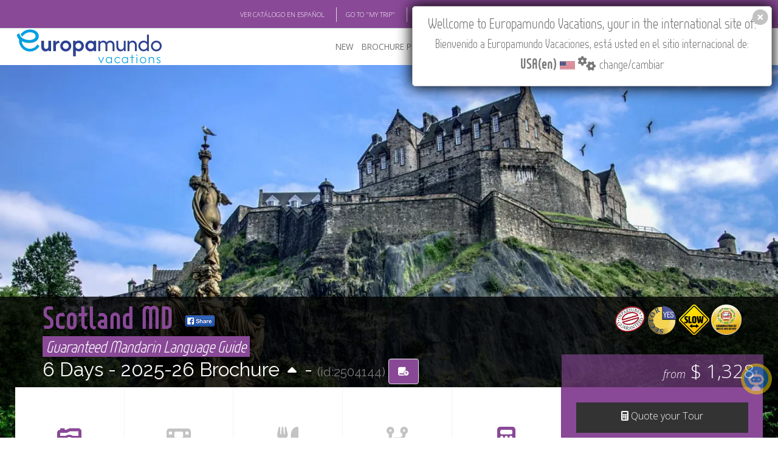

--- FILE ---
content_type: text/html; charset=utf-8
request_url: https://www.europamundo.com/eng/tour_menu.aspx?rutaid=4144&temp=2023&from_list=S
body_size: 14623
content:

<!DOCTYPE html>
<html lang="en"  xmlns:fb="http://ogp.me/ns/fb#"  class="no-js">
    <head><meta charset="utf-8" /><title>
	Scotland MD 2025 - Mandarin Language
</title><meta name="author" content="europamundo.com" /><meta name="language" content="English" /><meta name="revisit-after" content="1 days" /><meta name="classification" content="Travel Services" /><meta name="robots" content="INDEX" /><meta name="referrer" content="always" /><meta name="copyright" content="Europamundo Vacaciones 2017" /><meta name="facebook-domain-verification" content="kpdc1l2sed1x1nmrop6qbbrpswwgiz" />
    <meta name='keywords' lang='en' content='Scotland MD 2025 - Mandarin Language,edimburgo, los kelpies, stirling, pitlochry, culloden, inverness, fort william, inveraray, lago lomond, glasgow,scotland ,Europamundo Vacaciones' /><meta name='description' lang='en' content='Scotland MD 2025 - Mandarin Language. Itinerario: edimburgo, los kelpies, stirling, pitlochry, culloden, inverness, fort william, inveraray, lago lomond, glasgow,scotland  - Europamundo Vacaciones' /><meta property='og:image' content='https://www.europamundo.com/img/maps/english/2504144.jpg'/><meta property='og:site_name' content='Europamundo Vacaciones'/><meta property='og:description' content='Scotland MD 2025 - Mandarin Language. Itinerario: edimburgo, los kelpies, stirling, pitlochry, culloden, inverness, fort william, inveraray, lago lomond, glasgow - Europamundo Vacaciones' /><meta property='og:title' content='Scotland MD 2025 - Mandarin Language' />

    <link rel="canonical" href="https://www.europamundo.com/eng/tour_menu.aspx?rutaid=4144&temp=2025" />
<meta name="viewport" content="width=device-width, initial-scale=1.0" />
        <!-- Theme CSS -->
        <link href="https://www.cloud-europamundo.com/theme/css/style.min.css?v=22.41" rel="stylesheet" media="screen" /><link href='/assets/fontawesome/css/fontawesome.min.css' rel='stylesheet' defer>
<link href='/assets/fontawesome/css/solid.min.css' rel='stylesheet' defer>
<link href='/assets/fontawesome/css/brands.min.css' rel='stylesheet' defer>

        
        
        <style>
            @font-face {
              font-family: 'Glyphicons Halflings';

              src: url('/theme/css/fonts/glyphicons-halflings-regular.eot');
              src: url('/theme/css/fonts/glyphicons-halflings-regular.eot?#iefix') format('embedded-opentype'), url('/theme/css/fonts/glyphicons-halflings-regular.woff2') format('woff2'), url('/theme/css/fonts/glyphicons-halflings-regular.woff') format('woff'), url('/theme/css/fonts/glyphicons-halflings-regular.ttf') format('truetype'), url('/theme/css/fonts/glyphicons-halflings-regular.svg#glyphicons_halflingsregular') format('svg');
            }
        </style>
        
        <link href="https://www.cloud-europamundo.com/theme/css/theme-responsive.min.css" rel="stylesheet" media="screen" /><link href="https://www.cloud-europamundo.com/theme/css/skins/purple/purple.min.css?v=12.9" rel="stylesheet" media="screen" class="skin" />
        <script src="https://use.typekit.net/rht6aky.js"></script>
        <script>try { Typekit.load({ async: true }); } catch (e) { }</script>
        <link href="https://www.cloud-europamundo.com/eng/assets/styles/em15.min.css?v=12.91" rel="stylesheet" media="screen" /><link href="https://www.cloud-europamundo.com/assets/styles/em23_print.min.css?v=1.03" rel="stylesheet" media="print" /><link href="https://www.cloud-europamundo.com/assets/styles/em15country.min.css?v=1.16" rel="stylesheet" type="text/css" /><link rel="shortcut icon" type="image/x-icon" href="/favicon.ico?v=2" /><link rel="icon" type="image/png" sizes="16x16" href="https://www.cloud-europamundo.com/theme/img/icons/favicon-16.png?v=2" /><link rel="icon" type="image/png" sizes="32x32" href="https://www.cloud-europamundo.com/theme/img/icons/favicon-32.png?v=2" /><link rel="apple-touch-icon" href="https://www.cloud-europamundo.com/theme/img/icons/apple-touch-icon.png?v=2" /><link rel="apple-touch-icon" sizes="180x180" href="https://www.cloud-europamundo.com/theme/img/icons/apple-touch-icon-180x180.png?v=2" /><link rel="apple-touch-icon" sizes="72x72" href="https://www.cloud-europamundo.com/theme/img/icons/apple-touch-icon-72x72.png?v=2" /><link rel="apple-touch-icon" sizes="114x114" href="https://www.cloud-europamundo.com/theme/img/icons/apple-touch-icon-114x114.png?v=2" /><link rel="mask-icon" href="/icons/safari-pinned-tab.svg" color="#009FE3" /><link rel="manifest" href="/site.webmanifest?v=2" />

        <script src="https://www.cloud-europamundo.com/theme/js/modernizr-custom.min.js"></script>

        <!--[if IE]>
            <link rel="stylesheet" href="https://www.cloud-europamundo.com/theme/css/ie/ie.css" />
        <![endif]-->

        <!--[if lte IE 8]>
            <script src="https://www.cloud-europamundo.com/theme/js/responsive/html5shiv.js"></script>
            <script src="https://www.cloud-europamundo.com/theme/js/responsive/respond.js"></script>
        <![endif]-->
         
        

    


    
    <link type="text/css" rel="stylesheet" href="//fonts.googleapis.com/css?family=Roboto:300,400,500,700,900&display=optional">
    <link href="https://www.cloud-europamundo.com/assets/styles/em17_iti.min.css?v=1.05" rel="stylesheet" media="screen" >
    <link href="https://www.cloud-europamundo.com/eng/assets/styles/em17_iti.min.css?v=1.05" rel="stylesheet" media="screen" >

    <link href="https://www.cloud-europamundo.com/assets/styles/em22_relacionados.min.css?v=2.06" rel="stylesheet" />

</head>
    <body class="emv17">
        
       
        
        <div id="layout">
            
            <div class="info-head em_info-head">  
                <div class="container">
                    <div class="row">
                        <div class="col-md-12">
                            <ul>
                                <li id="ctl00_ctl00_link_spanish"><a class="change_spanish" href="" >VER CAT&Aacute;LOGO EN ESPA&Ntilde;OL</a> </li>  
                                <li><a href='/eng/my_trip_search.aspx'>GO TO "MY TRIP"</a></li>
                                <li> <a href="http://europamundoblog.com/" target="_blank">BLOG</a></li>
                                <li> <a href="https://academia.europamundo.com/academia/" target="_blank">ACADEMIA</a> </li>
                                <li><a href='https://www.europamundo-online.com' target="_blank">TRAVEL AGENCIES LOGIN</a></li>
                                <li>
<ul>
<li class='dropdown'>
<a class='dropdown-toggle' data-toggle='dropdown' href='#'>
Tours in English<i class='fa-solid fa-angle-down'></i>
</a>
<ul class='dropdown-menu' id='emLangSelector'>  
<li><a href='' rel='EN'><img class='em_menu_lang' src='https://www.cloud-europamundo.com/img/banderas/gr/usa.png' alt=''>Tours in English</a></li><li><a href='' rel='SP'><img class='em_menu_lang' src='https://www.cloud-europamundo.com/img/banderas/gr/espana.png' alt=''>Tours in Spanish</a></li></ul>
</li>
</ul>
</li>

                                <li>
                                    <ul>
                                      <li class="dropdown">
                                        <i class="fa-solid fa-earth-americas"></i> 
                                        <a class="dropdown-toggle" id="flag_country" href="#">
                                            USA(en)<i class="fa-solid fa-angle-down"></i>
                                        </a>
                                        
                                      </li>                      
                                    </ul>
                                </li>
                            </ul> 
                        </div>
                    </div>
                </div>            
            </div>
            

            
            <header id="header" class="header-v3">
                
                <nav class="flat-mega-menu em_menu">            
                    
                    <label for="mobile-button"> <i class="fa-solid fa-bars"></i></label>
                    <input id="mobile-button" type="checkbox">                          

                    <ul class="collapse menu_sp">
                        
                        <li class="title">
                         <a href="./">
                              <picture>
                                <source srcset="https://www.cloud-europamundo.com/eng/assets/images/logo-oficial-2025-marco.webp" type="image/webp">
                                <img src="https://www.cloud-europamundo.com/eng/assets/images/logo-oficial-2025-marco.png" alt="ir al inicio" width="244" height="59"/>
                            </picture>
                         </a>   
                        </li>
                        <li><a href="#">NEW</a> 
                            <ul class="drop-down one-column hover-fade">
                                <li>
                                    <a href="/eng/new-tours.aspx">New Tours</a>

                                </li>
                                <li>
                                    <a href="/eng/multisearch.aspx?goenglish=S">Go English</a>
                                </li>
                                
                                <li>

                                    <a href="/eng/river-cruises.aspx">River Cruises</a>
                                </li>
                            </ul>
                        </li>
                        
                        
                        <li> <a href="/eng/brochure.aspx">BROCHURE PDF</a>
                            <ul class="drop-down one-column hover-fade">
                                <li><a href="/eng/brochure.aspx"> Brochure 2025-27</a></li>
                                
                                <li><a href="/eng/terms_conditions.aspx">Terms & conditions</a></li>
                                <li><a href="https://www.europamundo-online.com/HotelesPrevistos.Asp">Hotels</a></li>                                
                                <li><a href="/eng/Tour_Flex.aspx">Customised Brochure Tool</a> </li>     
                                
                            </ul>
                        </li>

                        <li id="ctl00_ctl00_where_to_buy"> <a href="/eng/travel_agencies.aspx">WHERE TO BUY</a>
                            <ul class="drop-down one-column hover-fade">
                                <li><a href="/eng/travel_agencies.aspx">Where to Buy</a></li>
                                <li><a href="/eng/operators.aspx">Country Operators</a></li>
                                <li id="ctl00_ctl00_registrar_agencia"><a href="/eng/travel_agencies_reg.aspx">Register your Travel Agency</a></li>
                                <li id="ctl00_ctl00_actualizar_agencia"><a href="/eng/travel_agencies_reg_update_query.aspx">Update Travel Agency</a></li>
                                <li><a href='/eng/quote_search.aspx'>See Your 'Quote ID'</a></li>
                                <li><a href='/eng/my_trip_search.aspx'>Check 'My Trip'</a></li>
                               
                                
                            </ul>
                        </li>

                        
                        

                        <li><a href="/eng/featured.aspx">FEATURED</a> 
                            <ul class="drop-down one-column hover-fade">
                                <li>
                                    <a href="/eng/featured.aspx">Featured</a>
                                </li>
                                <li>
                                    <a href="/eng/multisearch.aspx?private=S">Privatizable Tours</a>
                                </li>
                                <li>
                                    <a href="/eng/multisearchcarta.aspx">Trip Styles</a>
                                </li>
                                <li>
                                    <a href="/eng/multisearch.aspx?slow=S">Slow Tours</a>
                                </li>
                            </ul>
                        </li>
                        <li> <a href="/eng/about_us.aspx">ABOUT US</a>
                            <div class="drop-down two-column hover-fade">
                                <ul>
                                    <li><a href="/eng/why-europamundo.aspx">Why Europamundo</a></li>
                                    <li><a href="/eng/who-are-we.aspx">Who are we</a></li>
                                    <li><a href="/eng/work-with-us.aspx">Work with us</a></li>
                                </ul>
                                <ul>
                                    <li> <a href="https://rse.europamundo.com/en/" target="_blank">CSR</a></li>
                                    <li> <a href="https://fundacioneuropamundo.org/" target="_blank">FOUNDATION</a></li>
                                </ul>
                            </div>
    
                        </li>

                        
                        <li> <a href="/eng/askme.aspx">CONTACT</a> 
                            
                        </li>

                        
                        
                        <li class="search-bar"> <i class="fa-solid fa-magnifying-glass"></i> Find your Tour
                            <ul class="drop-down hover-expand">
                                <li>
                                    <form method="get" action="/eng/search.aspx">
                                        <table>
                                            <tr>
                                                <td> <input type="search" required="required" name="filter" id="em17_search_field_head" placeholder="Type Name or page or id Here"> </td>
                                                <td> <input type="submit" value="Search Tour" id="em17_search_button_head"> </td>
                                                <td> <a class="btn btn-primary" href="/eng/multisearch.aspx">Multifilter</a> </td>
                                            </tr>
                                        </table>
                                    </form>
                                </li>
                            </ul>
                        </li>           
                        <li class="search-bar"><a href="/eng/Tour_Flex.aspx" id="search_book" class="" data-tip="Customised Brochure Tool"><span id="flexCatCount"></span> <i class="fa-solid fa-book"></i></a> </li>           
                        
                    </ul>
                </nav>
                
                
            </header>
            

            <style>
                .tp-banner-container {
                    margin-top:unset!important;
                }
            </style>

            
            

    
        
    

    <div id="ctl00_ctl00_cph_layout_viaje_layout">
        <!-- Section Title-->    
            <div class="section-title-detailed">
                <!-- Single Carousel-->
                <div id="xsingle-carousel">
                    
                    <div class='img-hover'><picture><source srcset='https://www.cloud-europamundo.com/img/carousel_webp/hd/Edimburgo_20211007103230.webp' type='image/webp'><source srcset='https://www.cloud-europamundo.com/img/carousel/hd/Edimburgo_20211007103230.jpg' type='image/jpeg'> <img src='https://www.cloud-europamundo.com/img/carousel/hd/Edimburgo_20211007103230.jpg' class='img-responsive'   onerror='if (this.src != "https://www.cloud-europamundo.com/img/carousel_webp/hd/foto_por_defecto.webp") this.src= "https://www.cloud-europamundo.com/img/carousel_webp/hd/foto_por_defecto.webp";' alt='header picture of tour Scotland MD' ></picture></div>
                    <div class="visible-xs em_top-date-page">
                                    6 Days
                                        <span class='hidden'> - Pag 0 </span>  
                                        
                    </div>
                    <div class="visible-xs em_bottom-share-more">
                         <a class='FBShare' href='http://www.facebook.com/sharer.php?u=https%3a%2f%2fwww.europamundo.com%2fItinerario_Menu.aspx%3frutaid%3d4144%26shareIP%3dUSA&title=Scotland+MD+-+Mandarin+Language+-+Europamundo+Vacaciones&images=https%3a%2f%2fwww.europamundo.com%2fassets%2fimages%2flogo-oficial-2025%402x.png&display=popup' target='_blank'><img src='https://www.cloud-europamundo.com/assets/images/fb_share_xxs17.png' alt='compartir en facebook'></a>
                    </div>


                </div>
                <!-- End Single Carousel-->

                <!-- Section Title-->
                <div class="title-detailed em_title-detailed em_title_sellos">
                    <div class="container">
                        <div class="row">
                            <div class="col-md-8 hidden-xs">
                                <h1 class="em_title"><span><a href="tour_menu.aspx?rutaid=4144&temp=2025">Scotland MD </a> <a class='FBShare' href='http://www.facebook.com/sharer.php?u=https%3a%2f%2fwww.europamundo.com%2fItinerario_Menu.aspx%3frutaid%3d4144%26shareIP%3dUSA&title=Scotland+MD+-+Mandarin+Language+-+Europamundo+Vacaciones&images=https%3a%2f%2fwww.europamundo.com%2fassets%2fimages%2flogo-oficial-2025%402x.png&display=popup' target='_blank'><img src='https://www.cloud-europamundo.com/assets/images/fb_share_xxs17.png' alt='compartir en facebook'></a></span></h1>
                                <h4 class="em_title"> <span class='emSerieFranja'>Guaranteed Mandarin Language Guide</span> </h4>
                                <h2>
                                     
                                        6 Days - 
                                        <em class='hidden'>Page 0 - </em>  
                                        2025-26 Brochure <a id="ctl00_ctl00_cph_layout_lnkGoOtherTemp" class="brochure_change" href="https://www.europamundo.com/eng/tour_menu.aspx?rutaid=4144&amp;temp=2026&amp;from_list=S"><i class='fa-solid fa-caret-up'></i></a> - <small>(id:2504144) </small>                                                                                                 
                                        <a href='' id='tour2504144' rel='2504144' class='animated flash em_flash em_tooltip btn btn-primary' onclick='event.preventDefault();flexcat.addTour(2504144);' 
                                            data-tip='Add to Customized Brochure'><i class='fa-solid fa-book-circle-arrow-up'></i></a>
                                </h2>
                            </div>

                            <div class="col-md-8 visible-xs-inline">
                                <h1 class="em_title"><span><a href="tour_menu.aspx?rutaid=4144&temp=2025">Scotland MD </a></span></h1>
                                <h4 class="em_title"> <span class='emSerieFranja'>Guaranteed Mandarin Language Guide</span> </h4>
                                <h2>
                                     
                                        2025-26 Brch.  - <small>(id:2504144) </small>                                                                                                                                         
                                </h2>
                            </div>

                            <div class="col-md-4 em_sellos visible-sm-inline visible-xs-inline">
                                <h2>
                                    <img src='https://www.cloud-europamundo.com/eng/assets/images/sellos/salidas.png' alt='guaranteed departures' height='50'/><img src='https://www.cloud-europamundo.com/eng/assets/images/sellos/viajes_a_medida.png' alt='customizable trip' height='50'/><img src='https://www.cloud-europamundo.com/eng/assets/images/sellos/viajes_slow.png' alt='slow tour' height='50'/><img src='https://www.cloud-europamundo.com/eng/assets/images/sellos/comb_buses.png' alt='combinacion buses y guias' height='50'/><small>from</small> $ 1,328<a class='em_tooltip btn btn-primary' data-tip='Quote your Tour' href='tour_quote.aspx?rutaid=4144&temp=2025'><i class='fa-solid fa-calculator'></i></a>   
                                         
                                </h2>
                            </div>
                            <div class="col-md-4 em_sellos hidden-sm hidden-xs">
                                
                                <p class="text-right">
                                    <img src='https://www.cloud-europamundo.com/eng/assets/images/sellos/salidas.png' alt='guaranteed departures' height='50'/><img src='https://www.cloud-europamundo.com/eng/assets/images/sellos/viajes_a_medida.png' alt='customizable trip' height='50'/><img src='https://www.cloud-europamundo.com/eng/assets/images/sellos/viajes_slow.png' alt='slow tour' height='50'/><img src='https://www.cloud-europamundo.com/eng/assets/images/sellos/comb_buses.png' alt='combinacion buses y guias' height='50'/>
                                </p>
                                    
                                
                            </div>


                        </div>
                    </div>
                </div>
                <!-- End Section Title-->
            </div>   
            <!-- End Section Title-->
            <!--Content Central -->
            <div class="content-central em_content-central_viaje">
                

            


            

                <!-- End content info - Features-->
                <div class="content_info skin_base no-overflow">
                    <div class="container wow fadeInUp">
                        <div class="row">
                            <!-- Services Items -->
                            <div class="col-md-9">
                                <ul class='services-lines services-lines-left em_service-lines em_service-lines-extended'><li><a href='tour-gallery.aspx?rutaid=4144&temp=2025' >
                                        <div class='item-service-line'>
                                            <i class='fa-solid fa-camera-retro'></i>
                                            <h5>Photo Gallery</h5>
                                        </div></a>
                                    </li><li class='em_menu_disabled'><div class='item-service-line'>
                        <i class='fa-solid fa-film'></i>
                        <h5>Tour Video</h5>
                    </div></li><li class='em_menu_disabled'><div class='item-service-line'>
                        <i class='fa-solid fa-utensils'></i>
                        <h5>Meal Supplement</h5>
                    </div></li><li class='em_menu_disabled'><div class='item-service-line'>
            <i class='fa-solid fa-code-branch'></i>
            <h5>Optional Outings</h5>
        </div></li><li><a href='tour_quote.aspx?rutaid=4144&temp=2025'>
                                            <div class='item-service-line'>
                                                <i class='fa-solid fa-calculator'></i>
                                                <h5>Quote your Tour</h5>
                                            </div></a>
                                        </li><li><a href='tour_detailed.aspx?rutaid=4144&temp=2025'>
                                        <div class='item-service-line'>
                                            <i class='fa-solid fa-compass'></i>
                                            <h5>Detailed Itinerary</h5>
                                        </div></a>
                                    </li><li><a href='https://www.europamundo-online.com/documentos/english_dolares/words/2025/2504144.doc'><div class='item-service-line'>
                            <i class='fa-solid fa-file-word'></i>
                            <h5>Word Leaflet</h5>
                        </div></a></li><li class='em_menu_disabled'><div class='item-service-line'>
                            <i class='fa-solid fa-file-pdf'></i>
                            <h5>Pdf Leaflet</h5>
                        </div></li><li><a href='tour_tips.aspx?rutaid=4144&temp=2025'><div class='item-service-line'>
            <i style='display:inline-block'><img style='height:40px;' class='emMenuIcon' src='https://www.cloud-europamundo.com/eng/assets/images/tips/tips.png' alt='Travel Tips'></i>
            <h5>Travel Tips</h5>
        </div></a></li><li class='em_menu_disabled'><div class='item-service-line'>
            <i class='fa-solid fa-comments'></i>
            <h5>Passengers Feedback</h5>
        </div></li></ul>
                                
                            </div> 
                            <!-- End Services Items --> 

                            <!-- Form Detailed -->
                            <div class="col-md-3 hidden-sm hidden-xs">
                                <div class="form-detailed">
                                    <div class="header-detailed em_header_precio">
                                        
                                        
                                        <div class="pull-right"><a href="tour_quote.aspx?rutaid=4144&temp=2025"><em>from</em>  $ 1,328 </a></div>
                                        
                                        
                                    </div>
                                    
                                    
                                    <a class="em_button" href="tour_quote.aspx?rutaid=4144&temp=2025"><div><i class="fa-solid fa-calculator"></i> Quote your Tour</div></a>    
                                    

                                    <div class="em_head_mapa img-hover">
                                        <a href=https://www.cloud-europamundo.com/img/maps_webp/english/2504144.webp class='fancybox'><picture><source srcset='https://www.cloud-europamundo.com/img/maps_webp/english/2504144.webp' type='image/webp'><source srcset='https://www.cloud-europamundo.com/img/maps/english/2504144.jpg' type='image/jpeg'> <img src='https://www.cloud-europamundo.com/img/maps_webp/english/2504144.webp' width='192' alt='mapa del circuito' alt='map of tour Scotland MD' /> </picture> </a>

                                    </div>  
                                </div>
                            </div>   
                            <!-- End Form Detailed --> 
                        </div>
                    </div>
                </div>   
                <!-- End content info - Features--> 
                <!-- End content info - ofertas-->
                
                
                <!-- End content info - ofertas--> 
                <!-- End content info - Grey Section-->
                <div class="content_info">
                    <!-- Info Resalt-->
                    
                    <div class="content_resalt paddings-mini tabs-detailed">
                        <div class="container wow fadeInUp">
                            <div class="row">
                                <div class="col-md-10 em_carrousel_itinerario">
                                    <div>

                                        <!-- Nav Tabs-->
                                        <ul class="nav nav-tabs" id="myTab">
                                           <li class="active">
                                                <a href="#itinerary" data-toggle="tab"><i class="fa-solid fa-house"></i> Itinerary</a>
                                            </li>
                                            <li id="tab_hoteles" class="">
                                                <a href="#hotels" data-toggle="tab"><i class="fa-solid fa-bed"></i> Planned Hotels</a>
                                            </li>
                                            
                                            <li>
                                                <a href="#included" data-toggle="tab"><i class="fa-solid fa-check"></i>The tour includes</a>
                                            </li>
                                        </ul>
                                        <!-- End Nav Tabs-->

                                        <div class="tab-content">
                                            <div class="tab-pane text-center hidden" id="ships">                                       

                                             

                                        </div>
                                        <!-- Tab One - Hotel -->
                                        <div class="tab-pane active" id="itinerary">                                        
                                            
                                            <div class='timeline-container'><div class='timeline'>
                                    <div class='timeline-block'>
                                        <div class='timeline-title'> <span>Day 1 - FRI.</span></div>
                                        <div class='timeline-content medium-margin-top'>
                                            <div class='row'>
                                                <div class='timeline-point'><i class='fa-solid fa-circle'></i></div>
                                                <div class='timeline-custom-col content-col'>
                                                    <div class='timeline-location-block'>
                                                        <p class='location-name'>EDINBURGH<span class='weather'><img class='temp'  src='https://www.cloud-europamundo.com/img/weather/temp.png' alt='thermometer'> 36ºF&nbsp;-&nbsp;41ºF <img src='https://www.cloud-europamundo.com/img/weather/50n.png' alt='fog' title='fog'></span><i class='fa-solid fa-location-dot icon-marker'></i></p>
                                                        <p class='description'>Arrival in <b>Scotland </b>and transfer to the hotel. Free time. You will find information about the start of your tour on the boards located at the reception. </p>
                                                    </div>
                                                </div>
                                                <div class='timeline-custom-col image-col'>
                                                    <div class='timeline-image-block'><picture><source srcset='https://www.cloud-europamundo.com/img/carousel_webp/big/Edimburgo_20211117130419.webp' type='image/webp'><source srcset='https://www.cloud-europamundo.com/img/carousel/big/Edimburgo_20211117130419.jpg' type='image/jpeg'> <img src='https://www.cloud-europamundo.com/img/carousel/big/Edimburgo_20211117130419.jpg' alt='Edinburgh' class='img-responsive'></picture></div>
                                                </div>
                                            </div>
                                        </div>
                                    </div>

                                    <div class='timeline-block'>
                                        <div class='timeline-title'> <span>Day 2 - SAT.</span></div>
                                        <div class='timeline-content medium-margin-top'>
                                            <div class='row'>
                                                <div class='timeline-point'><i class='fa-solid fa-circle'></i></div>
                                                <div class='timeline-custom-col content-col'>
                                                    <div class='timeline-location-block'>
                                                        <p class='location-name'>EDINBURGH<span class='weather'><img class='temp'  src='https://www.cloud-europamundo.com/img/weather/temp.png' alt='thermometer'> 36ºF&nbsp;-&nbsp;41ºF <img src='https://www.cloud-europamundo.com/img/weather/50n.png' alt='fog' title='fog'></span><i class='fa-solid fa-location-dot icon-marker'></i></p>
                                                        <p class='description'>After breakfast, we will begin our journey with a <b>panoramic tour </b>with a local guide of Edinburgh, Scotland’s capital and one of the most dynamic cities in northern Europe. Its monumental center is a UNESCO World Heritage Site, dominated by its iconic castle overlooking the city, its steep streets, and its beautiful parks. Free time after the tour.</p>
                                                    </div>
                                                </div>
                                                <div class='timeline-custom-col image-col'>
                                                    <div class='timeline-image-block'><picture><source srcset='https://www.cloud-europamundo.com/img/carousel_webp/big/Edimburgo_20211117132126.webp' type='image/webp'><source srcset='https://www.cloud-europamundo.com/img/carousel/big/Edimburgo_20211117132126.jpg' type='image/jpeg'> <img src='https://www.cloud-europamundo.com/img/carousel/big/Edimburgo_20211117132126.jpg' alt='Edinburgh' class='img-responsive'></picture></div>
                                                </div>
                                            </div>
                                        </div>
                                    </div>

                                    <div class='timeline-block'>
                                        <div class='timeline-title'> <span>Day 3 - SUN.</span></div>
                                        <div class='timeline-content medium-margin-top'>
                                            <div class='row'>
                                                <div class='timeline-point'><i class='fa-solid fa-circle'></i></div>
                                                <div class='timeline-custom-col content-col'>
                                                    <div class='timeline-location-block'>
                                                        <p class='location-name'>EDINBURGH<span class='weather'><img class='temp'  src='https://www.cloud-europamundo.com/img/weather/temp.png' alt='thermometer'> 36ºF&nbsp;-&nbsp;41ºF <img src='https://www.cloud-europamundo.com/img/weather/50n.png' alt='fog' title='fog'></span> - THE KELPIES - STIRLING<span class='weather'><img class='temp'  src='https://www.cloud-europamundo.com/img/weather/temp.png' alt='thermometer'> 41ºF&nbsp;-&nbsp;41ºF <img src='https://www.cloud-europamundo.com/img/weather/04n.png' alt='overcast clouds' title='overcast clouds'></span> - PITLOCHRY<span class='weather'><img class='temp'  src='https://www.cloud-europamundo.com/img/weather/temp.png' alt='thermometer'> 41ºF&nbsp;-&nbsp;41ºF <img src='https://www.cloud-europamundo.com/img/weather/04n.png' alt='overcast clouds' title='overcast clouds'></span> - CULLODEN<span class='weather'><img class='temp'  src='https://www.cloud-europamundo.com/img/weather/temp.png' alt='thermometer'> 34ºF&nbsp;-&nbsp;37ºF <img src='https://www.cloud-europamundo.com/img/weather/04n.png' alt='overcast clouds' title='overcast clouds'></span> - INVERNESS<span class='weather'><img class='temp'  src='https://www.cloud-europamundo.com/img/weather/temp.png' alt='thermometer'> 30ºF&nbsp;-&nbsp;30ºF <img src='https://www.cloud-europamundo.com/img/weather/50n.png' alt='fog' title='fog'></span><i class='fa-solid fa-location-dot icon-marker'></i></p>
                                                        <p class='description'>After leaving Edinburgh, we’ll stop to photograph <b>The Kelpies</b>, enormous sculptures of horses´ heads from Scottish mythology. They symbolize the strength and beauty of horses, as well as their connection to water and land. Next, we’ll head to <b>Stirling</b>, with its impressive historic center dominated by the great castle, one of the most important in Scotland. This castle has witnessed numerous historical events, including legendary battles and the coronation of several kings. The <b>visit to the castle</b> is included. We’ll continue towards the north, stopping in <b>Pitlochry</b>, a picturesque town in the heart of the Scottish region, where most of Scotland´s whisky is produced. Time for lunch and a stroll. Continuing our journey north, we’ll stop at <b>Culloden</b>, the site of a pivotal battle in Scottish history against British forces, resulting in a decisive English victory. The battle had profound consequences for Scotland, leading to laws and policies aimed at suppressing its culture and traditions. In the evening, we’ll arrive in <b>Inverness</b>, the "Capital of the Highlands," where its castle stands out. We suggest enjoying a walk along the banks of the River Ness and the iconic suspension bridge.<br/><br/>Note: Depending on the time of year and daylight, the stop in Culloden might be on Monday.</p>
                                                    </div>
                                                </div>
                                                <div class='timeline-custom-col image-col'>
                                                    <div class='timeline-image-block'><picture><source srcset='https://www.cloud-europamundo.com/img/carousel_webp/big/Edimburgo_20211007103458.webp' type='image/webp'><source srcset='https://www.cloud-europamundo.com/img/carousel/big/Edimburgo_20211007103458.jpg' type='image/jpeg'> <img src='https://www.cloud-europamundo.com/img/carousel/big/Edimburgo_20211007103458.jpg' alt='Edinburgh' class='img-responsive'></picture></div>
                                                </div>
                                            </div>
                                        </div>
                                    </div>

                                    <div class='timeline-block'>
                                        <div class='timeline-title'> <span>Day 4 - MON.</span></div>
                                        <div class='timeline-content medium-margin-top'>
                                            <div class='row'>
                                                <div class='timeline-point'><i class='fa-solid fa-circle'></i></div>
                                                <div class='timeline-custom-col content-col'>
                                                    <div class='timeline-location-block'>
                                                        <p class='location-name'>INVERNESS<span class='weather'><img class='temp'  src='https://www.cloud-europamundo.com/img/weather/temp.png' alt='thermometer'> 30ºF&nbsp;-&nbsp;30ºF <img src='https://www.cloud-europamundo.com/img/weather/50n.png' alt='fog' title='fog'></span><i class='fa-solid fa-location-dot icon-marker'></i></p>
                                                        <p class='description'>A day filled with excitement lies ahead of us. We’ll journey through the hauntingly beautiful landscapes, forests, lochs, remote plains and fjords of northern <b>Scotland</b>. Our first stop will be the fascinating <b>Eilean Donan Castle</b>, a picturesque site located on the waters of the fjord (tickets included). Next, we’ll head to <b>Fort Augustus</b> to visit the sluice gate system, with time for lunch and a stroll. In the afternoon, we’ll travel to <b>Loch Ness</b> for an included <b>boat tour</b> on the lake’s dark and mysterious waters. Afterwards, we’ll visit the medieval <b>Urquhart Castle</b> (admission included). <br/><br/>We’ll arrive in <b>Inverness</b>, the capital of the Highlands, located at the mouth of Loch Ness. Here, we’ll visit a traditional <b>whiskey distillery</b> to learn about the process behind Scotland´s national drink (admission and tasting included). This prized spirit, made from barley, is not only enjoyed throughout Scotland but is also one of the country’s top exports. Accommodation will be in Inverness. <br/><br/>Note: The distillery visit schedule may vary depending on ticket availability and can take place either late Sunday or on Monday. </p>
                                                    </div>
                                                </div>
                                                <div class='timeline-custom-col image-col'>
                                                    <div class='timeline-image-block'><picture><source srcset='https://www.cloud-europamundo.com/img/carousel_webp/big/Inverness_20210321131712.webp' type='image/webp'><source srcset='https://www.cloud-europamundo.com/img/carousel/big/Inverness_20210321131712.jpg' type='image/jpeg'> <img src='https://www.cloud-europamundo.com/img/carousel/big/Inverness_20210321131712.jpg' alt='Inverness' class='img-responsive'></picture></div>
                                                </div>
                                            </div>
                                        </div>
                                    </div>

                                    <div class='timeline-block'>
                                        <div class='timeline-title'> <span>Day 5 - TUE.</span></div>
                                        <div class='timeline-content medium-margin-top'>
                                            <div class='row'>
                                                <div class='timeline-point'><i class='fa-solid fa-circle'></i></div>
                                                <div class='timeline-custom-col content-col'>
                                                    <div class='timeline-location-block'>
                                                        <p class='location-name'>INVERNESS<span class='weather'><img class='temp'  src='https://www.cloud-europamundo.com/img/weather/temp.png' alt='thermometer'> 30ºF&nbsp;-&nbsp;30ºF <img src='https://www.cloud-europamundo.com/img/weather/50n.png' alt='fog' title='fog'></span> - FORT WILLIAM<span class='weather'><img class='temp'  src='https://www.cloud-europamundo.com/img/weather/temp.png' alt='thermometer'> 39ºF&nbsp;-&nbsp;39ºF <img src='https://www.cloud-europamundo.com/img/weather/04n.png' alt='overcast clouds' title='overcast clouds'></span> - INVERARAY<span class='weather'><img class='temp'  src='https://www.cloud-europamundo.com/img/weather/temp.png' alt='thermometer'> 39ºF&nbsp;-&nbsp;39ºF <img src='https://www.cloud-europamundo.com/img/weather/04n.png' alt='broken clouds' title='broken clouds'></span> - LOCH LOMOND<span class='weather'><img class='temp'  src='https://www.cloud-europamundo.com/img/weather/temp.png' alt='thermometer'> 32ºF&nbsp;-&nbsp;37ºF <img src='https://www.cloud-europamundo.com/img/weather/01n.png' alt='clear sky' title='clear sky'></span> - GLASGOW<span class='weather'><img class='temp'  src='https://www.cloud-europamundo.com/img/weather/temp.png' alt='thermometer'> 39ºF&nbsp;-&nbsp;43ºF <img src='https://www.cloud-europamundo.com/img/weather/04n.png' alt='overcast clouds' title='overcast clouds'></span><i class='fa-solid fa-location-dot icon-marker'></i></p>
                                                        <p class='description'>We will continue enjoying stunning landscapes. Our first stop will be in <b>Spean Bridge</b> to visit a monument commemorating the Second World War. Next, we’ll stop in <b>Fort William</b>, a tourist center at the foot of Ben Nevis, the highest mountain in the United Kingdom. We’ll pass by <b>Kilchurn Castle</b>, with its beautiful ruins by a dark lake. We will then arrive in <b>Inveraray</b>, a picturesque historic village by Loch Fyne, featuring a large castle and quiet streets. We’ll stop for lunch here. Then, we’ll head back along the shores of Loch Lomond. We’ll arrive in <b>Glasgow </b>in the evening, with time to explore the center of this vibrant city.</p>
                                                    </div>
                                                </div>
                                                <div class='timeline-custom-col image-col'>
                                                    <div class='timeline-image-block'><picture><source srcset='https://www.cloud-europamundo.com/img/carousel_webp/big/Inverness_20211119103605.webp' type='image/webp'><source srcset='https://www.cloud-europamundo.com/img/carousel/big/Inverness_20211119103605.jpg' type='image/jpeg'> <img src='https://www.cloud-europamundo.com/img/carousel/big/Inverness_20211119103605.jpg' alt='Inverness' class='img-responsive'></picture></div>
                                                </div>
                                            </div>
                                        </div>
                                    </div>

                                    <div class='timeline-block'>
                                        <div class='timeline-title'> <span>Day 6 - WED.</span></div>
                                        <div class='timeline-content medium-margin-top'>
                                            <div class='row'>
                                                <div class='timeline-point'><i class='fa-solid fa-circle'></i></div>
                                                <div class='timeline-custom-col content-col'>
                                                    <div class='timeline-location-block'>
                                                        <p class='location-name'>GLASGOW<span class='weather'><img class='temp'  src='https://www.cloud-europamundo.com/img/weather/temp.png' alt='thermometer'> 39ºF&nbsp;-&nbsp;43ºF <img src='https://www.cloud-europamundo.com/img/weather/04n.png' alt='overcast clouds' title='overcast clouds'></span><i class='fa-solid fa-location-dot icon-marker'></i></p>
                                                        <p class='description'>After breakfast, our journey will come to an end, leaving you with wonderful lasting memories.</p>
                                                    </div>
                                                </div>
                                                <div class='timeline-custom-col image-col'>
                                                    <div class='timeline-image-block'><picture><source srcset='https://www.cloud-europamundo.com/img/carousel_webp/big/Glasgow_20211007104511.webp' type='image/webp'><source srcset='https://www.cloud-europamundo.com/img/carousel/big/Glasgow_20211007104511.jpg' type='image/jpeg'> <img src='https://www.cloud-europamundo.com/img/carousel/big/Glasgow_20211007104511.jpg' alt='Glasgow' class='img-responsive'></picture></div>
                                                </div>
                                            </div>
                                        </div>
                                    </div>
</div></div>
<div class='weather'> Weather info updated on 2026-01-18 00:28:45 GMT</div><br/>

                                        </div>
                                        <!-- end Tab One - Hotel -->

                                        <!-- Tab Two - Preferences -->
                                        <div class="tab-pane" id="hotels">
                                            <div class="paddings-mini text-center"><img src='https://www.cloud-europamundo.com/img/ajax-loader.gif' alt='loading data'></div>
                                        </div>
                                        <!-- end Tab Two - Preferences -->

                                        <!-- Tab Theree - faq -->
                                        <div class="tab-pane" id="included">
                                            <div class="paddings-mini text-center"><img src='https://www.cloud-europamundo.com/img/ajax-loader.gif' alt='loading data'></div>
                                        </div>
                                        <!-- Tend ab Theree - faq -->
                                    </div>  
                                    </div>
                                    <!-- End content info - Features-->
                                    <div class="content_info visible-xs-block visible-sm-block skin_base">
                                        <div class="container ">
                                            <div class="row paddings-mini">
                            
                                                <!-- Form Detailed -->
                                                <div class="col-md-3  text-center">
                                
                                                            <a href=https://www.cloud-europamundo.com/img/maps_webp/english/2504144.webp class='fancybox'><picture><source srcset='https://www.cloud-europamundo.com/img/maps_webp/english/2504144.webp' type='image/webp'><source srcset='https://www.cloud-europamundo.com/img/maps/english/2504144.jpg' type='image/jpeg'> <img src='https://www.cloud-europamundo.com/img/maps_webp/english/2504144.webp' width='192' alt='mapa del circuito' alt='map of tour Scotland MD' /> </picture> </a>

                                    
                                                </div>   
                                                <!-- End Form Detailed --> 
                                            </div>
                                        </div>
                                    </div>   
                                    <!-- End content info - Features--> 
                                </div>         
                                <div class="col-md-2 boxes-nuevos-vertical em_carrousel_relleno em_carrousel_english" id="boxes-relacionados-container">
                                    <h3 class="em_title">Explore other Europamundo tours</h3>
                                    
            <div class='em_carrousel_item_small em_carrusel_skeleton'>
                <a href='#' class='more-box'>
                    <div class='em_carrussel_item_small_img'>
                                                                        
                    </div>

                    <div class='em_carrussel_item_small_gallery'>
                        <p></p>
                    </div>
                    
                </a>
            </div>
        
            <div class='em_carrousel_item_small em_carrusel_skeleton'>
                <a href='#' class='more-box'>
                    <div class='em_carrussel_item_small_img'>
                                                                        
                    </div>

                    <div class='em_carrussel_item_small_gallery'>
                        <p></p>
                    </div>
                    
                </a>
            </div>
        
            <div class='em_carrousel_item_small em_carrusel_skeleton'>
                <a href='#' class='more-box'>
                    <div class='em_carrussel_item_small_img'>
                                                                        
                    </div>

                    <div class='em_carrussel_item_small_gallery'>
                        <p></p>
                    </div>
                    
                </a>
            </div>
        
            <div class='em_carrousel_item_small em_carrusel_skeleton'>
                <a href='#' class='more-box'>
                    <div class='em_carrussel_item_small_img'>
                                                                        
                    </div>

                    <div class='em_carrussel_item_small_gallery'>
                        <p></p>
                    </div>
                    
                </a>
            </div>
        
            <div class='em_carrousel_item_small em_carrusel_skeleton'>
                <a href='#' class='more-box'>
                    <div class='em_carrussel_item_small_img'>
                                                                        
                    </div>

                    <div class='em_carrussel_item_small_gallery'>
                        <p></p>
                    </div>
                    
                </a>
            </div>
        
            <div class='em_carrousel_item_small em_carrusel_skeleton'>
                <a href='#' class='more-box'>
                    <div class='em_carrussel_item_small_img'>
                                                                        
                    </div>

                    <div class='em_carrussel_item_small_gallery'>
                        <p></p>
                    </div>
                    
                </a>
            </div>
        
                                </div>
                            </div>
                        </div>
                    </div>
                    <!-- End Info Resalt-->
                </div>   
                <!-- End content info - Grey Section--> 

                 <!-- Info Resalt-->
                <div class='content_info padding-mini' id='boxes-carta-container' >
                    <!-- Title -->
                    <div class='container'>
                        <div class='row boxes-nuevos-title'>
                            <h3 class='em_title'>Extend your Experience with our Trip Styles</h3>
                        </div>
                    </div>
                    <!-- End Title-->

                    <!-- boxes-carousel-->
                    <div class='boxes-nuevos-container-outer'>

                        <div class='boxes-nuevos-container-inner em_carrousel_relleno'  id='boxes-carta-container-inner'>

                            
            <div class='em_carrousel_item_small em_carrusel_skeleton'>
                <a href='#' class='more-box'>
                    <div class='em_carrussel_item_small_img'>
                                                                        
                    </div>

                    <div class='em_carrussel_item_small_gallery'>
                        <p></p>
                    </div>
                    
                </a>
            </div>
        
            <div class='em_carrousel_item_small em_carrusel_skeleton'>
                <a href='#' class='more-box'>
                    <div class='em_carrussel_item_small_img'>
                                                                        
                    </div>

                    <div class='em_carrussel_item_small_gallery'>
                        <p></p>
                    </div>
                    
                </a>
            </div>
        
            <div class='em_carrousel_item_small em_carrusel_skeleton'>
                <a href='#' class='more-box'>
                    <div class='em_carrussel_item_small_img'>
                                                                        
                    </div>

                    <div class='em_carrussel_item_small_gallery'>
                        <p></p>
                    </div>
                    
                </a>
            </div>
        
            <div class='em_carrousel_item_small em_carrusel_skeleton'>
                <a href='#' class='more-box'>
                    <div class='em_carrussel_item_small_img'>
                                                                        
                    </div>

                    <div class='em_carrussel_item_small_gallery'>
                        <p></p>
                    </div>
                    
                </a>
            </div>
        

                        </div>

                    </div>
                    <!-- End boxes-carousel-->
                </div>
                

                
<!-- MODAL -->
    <div class="modal fade" id="modal-carta-viaje" tabindex="-1" role="dialog" aria-labelledby="modal-video-label">
        <div class="modal-dialog modal-lg" role="document" style="margin-top: 100px;">
            <div class="modal-content">
                <div class="modal-header">
                    <button type="button" class="close" data-dismiss="modal" aria-label="Close">
                        <span aria-hidden="true">&times;</span>
                    </button>
                    <br />
                </div>
                <div class="modal-body">

                    <div class="row  em_carta_viajes">
                        <div class="col-sm-6 em_full_image">
                            <img alt="" src="https://www.cloud-europamundo.com/eng/assets/images/carta.png" style="width:100%;"/>
                        </div>
                        <div class="col-sm-6">
                            <!--<h1 class="em_title">PRICES</h1>-->
                            <p class="lead">
                                Choose a circuit from our travel menu to enjoy and discover, on routes full of experiences, the hidden and surprising treasures of a region or country.
                            </p>
                            <p class="lead">
                                Recommended for groups of friends or family who want to do a tour in private, usually a regional one and short in duration.
                            </p>


                        </div>
                    </div>
                    <div class="row em_carta_viajes">
                        <div class="col-sm-8 col-sm-offset-2">
                            <ul class="list-styles">
                                <li><i class="fa-solid fa-check"></i>Prepared for groups of 2 to 7 people.</li>
                                <li><i class="fa-solid fa-check"></i>Made in a private vehicle driven by your guide.</li>
                        
                                <li><i class="fa-solid fa-check"></i>Circuits for all tastes: Historical, Adventure, Cultural, etc.</li>
                                <li><i class="fa-solid fa-check"></i>With very varied services, depending on the type of circuit selected</li>
                                <li><i class="fa-solid fa-check"></i>5% discount for the third person traveling in triple</li>
                            </ul>                                                     
                        </div>
                    </div>


                </div>
                <div class='modal-footer'>
                    <button type='button' class='btn btn-primary' data-dismiss='modal'>Close</button>
                </div>
            </div>
        </div>
    </div>
        


            </div>
    </div>
     


            
            
            <footer id="footer" class="footer-v1">
                <div class="container">
                    <div class="divisor"></div>
                    <div class="row">         

                        <div class="col-md-8">
                            <div class="ixmg-footer em_img-footer">
                            <picture class="img-responsive">
                                <source srcset="https://www.cloud-europamundo.com/assets/images/footer3.webp" type="image/webp">
                                <source srcset="https://www.cloud-europamundo.com/assets/images/footer3.png" type="image/jpeg"> 
                                <img class="img-responsive" alt="img" src="https://www.cloud-europamundo.com/assets/images/footer3.png">
                            </picture>
                            </div>
                        </div>
                        
                        <div class="col-md-offset-1 col-md-3">
                            <h3>FOLLOW US</h3>
                            <ul class="social">
                                 <li><a href="https://www.facebook.com/EuropamundoVacations" target="_blank"><span><i class="fa-brands fa-square-facebook"></i></span>Facebook</a></li>
                                 <li><a href="https://www.instagram.com/europamundovacations" target="_blank"><span><i class="fa-brands fa-instagram"></i></span>Instagram</a></li>
                                 <li><a href="https://x.com/europamundoen" target="_blank"><span><i class="fa-brands fa-square-x-twitter"></i></span>X/Twitter</a></li>
                                 <li><a href="https://www.youtube.com/@EuropamundoVacations" target="_blank"><span><i class="fa-brands fa-youtube"></i></span>Youtube</a></li>
                            </ul>
                        </div>
                        
                    </div>
                    
                </div>

                
                <div class="footer-down">
                    <div class="container">
                        <div class="row">
                            <div class="col-md-5">
                                <p>&copy; 2025 Europamundo. All Rights Reserved.</p>
                            </div>
                            <div class="col-md-7">
                                <ul class="nav-footer">
                                    <li><a href="/eng/">HOME</a> </li>
                                    <li><a href="/eng/who-are-we.aspx">ABOUT US</a></li>
                                    <li><a href="/eng/search_byserie.aspx">TOURS</a></li> 
                                    <li><a href="/eng/city_all_tips.aspx">TIPS</a></li> 
                                    <li><a href="http://europamundoblog.com/" target="_blank">BLOG</a></li>                
                                    
                                </ul>
                            </div>
                        </div>
                        <div class="row">
                            <div class="col-md-5">
                                
                            </div>
                            <div class="col-md-7">
                                <ul class="nav-footer">
                                    <li><a href='https://www.europamundo-online.com' target="_blank">TRAVEL AGENCIES LOGIN</a> </li>
                                    <li><a href='/eng/legal_warning.aspx'>LEGAL NOTICE</a></li>
                                    <li><a href='/eng/terms_use_privacy.aspx'>PRIVACY POLICY</a></li>
                                    <li><a href='/eng/cookies_policy.aspx'>COOKIES POLICY</a></li> 
                                    
                                </ul>
                            </div>
                        </div>
                    </div>
                </div>
                                
            </footer>      
            <footer class="em_only_print">
                <div class="row">
                    <div class="col-md-12">
                        <p>&copy; 2025 Europamundo. All Rights Reserved.</p>
                    </div>
                </div>
            </footer>
            
        </div>
        
        <div id='nuevaCookie2' class='showCookieFlag'><p> Wellcome to Europamundo Vacations, your in the international site of:</p><p><small>Bienvenido a Europamundo Vacaciones, está usted en el sitio internacional de:</small></p><p><span class='big_flag'><strong>USA(en)</strong> <img src='https://www.cloud-europamundo.com/img/banderas/gr/usa.png' rel='USA' alt='flag USA(en)'/>  <i class='fa-solid fa-gears'></i> <small>change/cambiar</small></span></p><div id='flag_close_icon2'><i class='fa-solid fa-circle-xmark'></i></div></div>
         <div id="country_sel2" class="hidden">
    
        </div>
        
        <script type="text/javascript" src="https://www.cloud-europamundo.com/theme/js/theme-bundle.min.js?v=1.23"></script>        
        <script type="text/javascript" src="https://www.cloud-europamundo.com/theme/js/main.min.js?v=1.12"></script>        
        
          <div id='cookie_alert' class='hidden'><div>
		<h4>Cookie Alert</h4>
<p>We use cookies to ensure that you have best experience on our website. This includes cookies from third parties. If you continue without changing your settings, we'll assume that you are happy to receive all cookies on this website and accept our
 <a href='https://www.europamundo.com/eng/cookies_policy.aspx'>cookies policy</a>, click for more information.</p><div><a class='solo_requeridas' href='/eng/tour_menu.aspx?rutaid=4144&temp=2023&from_list=S'>ONLY REQUIRED</a><a class='todas' href='/eng/tour_menu.aspx?rutaid=4144&temp=2023&from_list=S'>ACCEPT ALL</a></div>    </div> </div><script> var em_ga_tag = 'G-VX5X3C7LSQ'; var em_ga_country='USA'</script><script type='text/javascript' src='https://www.cloud-europamundo.com/assets/scripts/em22-cookie-alert.min.js?v=1.22'></script></body>

        <script>
            
            var iti_general_url = "search.aspx";
            var presupuesto_url = "quote.aspx";
            var miviaje_url = "my_trip_search.aspx";
        </script>
        <script type="text/javascript" src="https://www.cloud-europamundo.com/js/em-main-bundle.min.js?v=8.03"></script>
        


        <script>
            var chatBotPageUrl = 'askme.aspx';
            
            </script>

            <script src='https://www.cloud-europamundo.com/assets/scripts/chatbot/pre-bot-v3.0.min.js?v=3.02' ></script>
    
     
    <script src="https://www.cloud-europamundo.com/assets/scripts/collapse.min.js"></script>


    <script>
        var em_iti_menu_id_viaje = 2504144;
        var em_iti_menu_pais = 'USA';
        var em_iti_menu_last_ciudad = "glasgow";
        var em_iti_menu_own_url = "tour_menu.aspx";
        var em_iti_menu_explore = "Explore other Europamundo tours";
            
    </script>

    <script src="https://www.cloud-europamundo.com/assets/scripts/em22_iti_menu.min.js?v=1.05"></script>
    



</html>
    

